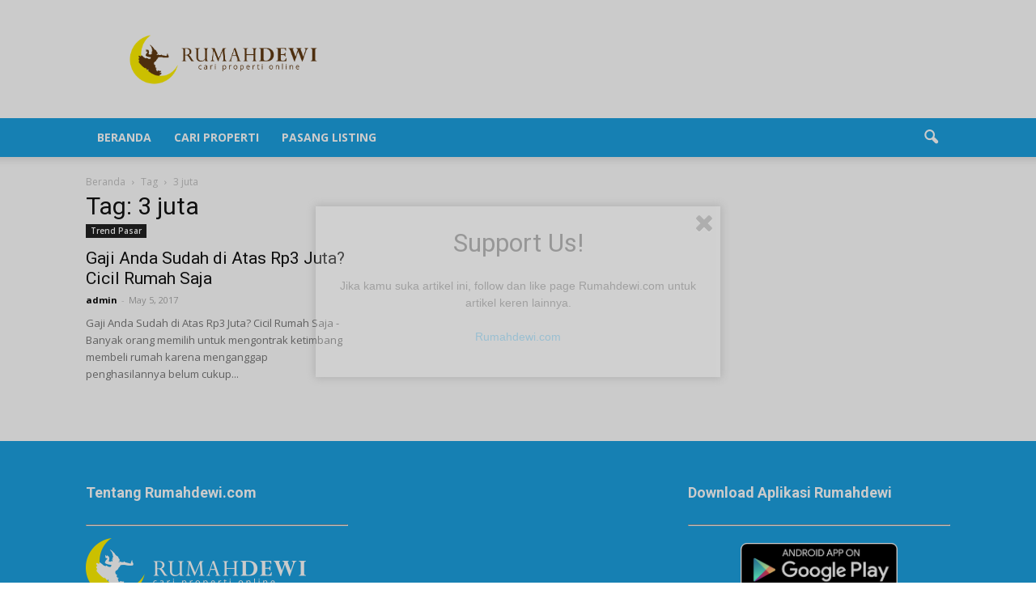

--- FILE ---
content_type: text/html; charset=UTF-8
request_url: https://blog.rumahdewi.com/?spu_action=spu_load
body_size: 943
content:
<!-- Popups v1.9.3.8 - https://wordpress.org/plugins/popups/ --><style type="text/css">
#spu-6122 .spu-close{
	font-size: 30px;
	color:#666;
	text-shadow: 0 1px 0 #fff;
}
#spu-6122 .spu-close:hover{
	color:#000;
}
#spu-6122 {
	background-color: #e0e0e0;
	background-color: rgba(224,224,224,1);
	color: #333;
	padding: 25px;
		border-radius: 0px;
	-moz-border-radius: 0px;
	-webkit-border-radius: 0px;
	-moz-box-shadow:  0px 0px 10px 1px #666;
	-webkit-box-shadow:  0px 0px 10px 1px #666;
	box-shadow:  0px 0px 10px 1px #666;
	width: 500px;

}
#spu-bg-6122 {
	opacity: 0.5;
	background-color: #000;
}
/*
* Add custom CSS for this popup
* Be sure to start your rules with #spu-6122 { } and use !important when needed to override plugin rules
*/</style>
<div class="spu-bg" id="spu-bg-6122"></div>
<div class="spu-box  spu-centered spu-total-1 " id="spu-6122"
 data-box-id="6122" data-trigger="seconds"
 data-trigger-number="3"
 data-spuanimation="fade" data-tconvert-cookie="d" data-tclose-cookie="d" data-dconvert-cookie="999" data-dclose-cookie="30" data-nconvert-cookie="spu_conversion" data-nclose-cookie="spu_closing" data-test-mode="1"
 data-auto-hide="0" data-close-on-conversion="1" data-bgopa="0.5" data-total="1"
 style="left:-99999px !important;right:auto;" data-width="500" >
	<div class="spu-content"><h1 style="text-align: center;">Support Us!</h1>
<p style="text-align: center;">Jika kamu suka artikel ini, follow dan like page Rumahdewi.com untuk artikel keren lainnya.</p>
<p style="text-align: center;"><div class="spu-facebook-page"><div class="fb-page" data-href="https://www.facebook.com/rumahdewicom/?fref=ts" data-width="400" data-hide-cover="false" data-show-facepile="true" data-show-posts="false"><div class="fb-xfbml-parse-ignore"><blockquote cite="https://www.facebook.com/rumahdewicom/?fref=ts"><a href="https://www.facebook.com/rumahdewicom/?fref=ts">Rumahdewi.com</a></blockquote></div></div></div></p>
</div>
	<span class="spu-close spu-close-popup top_right"><i class="spu-icon spu-icon-close"></i></span>
	<span class="spu-timer"></span>
	</div>
<!-- / Popups Box -->
<div id="fb-root" class=" fb_reset"></div>

--- FILE ---
content_type: text/html; charset=utf-8
request_url: https://www.google.com/recaptcha/api2/aframe
body_size: 267
content:
<!DOCTYPE HTML><html><head><meta http-equiv="content-type" content="text/html; charset=UTF-8"></head><body><script nonce="OVtoIOpuD1RGjU821V7pMQ">/** Anti-fraud and anti-abuse applications only. See google.com/recaptcha */ try{var clients={'sodar':'https://pagead2.googlesyndication.com/pagead/sodar?'};window.addEventListener("message",function(a){try{if(a.source===window.parent){var b=JSON.parse(a.data);var c=clients[b['id']];if(c){var d=document.createElement('img');d.src=c+b['params']+'&rc='+(localStorage.getItem("rc::a")?sessionStorage.getItem("rc::b"):"");window.document.body.appendChild(d);sessionStorage.setItem("rc::e",parseInt(sessionStorage.getItem("rc::e")||0)+1);localStorage.setItem("rc::h",'1766731737104');}}}catch(b){}});window.parent.postMessage("_grecaptcha_ready", "*");}catch(b){}</script></body></html>